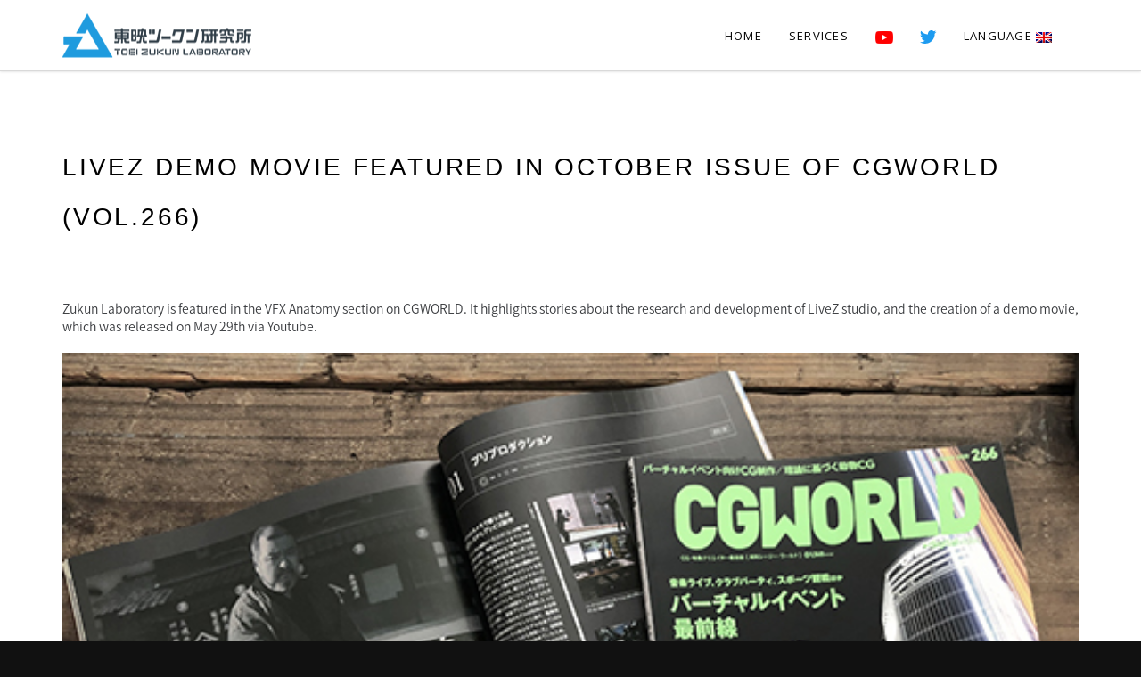

--- FILE ---
content_type: application/x-javascript
request_url: https://zukun-lab.com/wordpress/wp-content/themes/spice-base/js/scripts.js
body_size: 4572
content:
/******************************************************************
	
	
	@ Item          Legendary // One Page Parallax HTML Template 
	@ Author		Avanzare
	@ Website		http://themeforest.net/user/avanzare 
	

 ******************************************************************/
 
 
 /******************************************************************


	------------------------
	-- TABLE OF CONTENTS --
	------------------------
	
	--  1. Foundation
	--  2. Portfolio
	--  3. Google Analytics
	--  4. Mobile Detect
 
 
 ******************************************************************/




/** 1. FOUNDATION
*******************************************************************/

jQuery( window ).load(function() {
	"use strict";
	
	
		
	$("#page-loader").addClass("hide-this");
	$('#cycle').cycle('prev');
	
	setTimeout(function() {	
	
		$(".hero .background-content.page-enter-animated").addClass("show");
		
		setTimeout(function() {
			
			sliderRevolution();
			
		}, 200);
		
		setTimeout(function() {	
		
			$(".hero .front-content.page-enter-animated").addClass("show");
			
		}, 540);
	
	}, 1000);
					
	
	
});



// LOAD SCRIPT
function loadScript(url, callback) {

    var head = document.getElementsByTagName('head')[0];
    var script = document.createElement('script');
    script.type = 'text/javascript';
    script.src = url;
    script.onreadystatechange = callback;
    script.onload = callback;
    head.appendChild(script);

}



jQuery( document ).ready(function() {
	"use strict";


	// ONE PAGE NAVIGATION
	$(".navigation-main .navigation-items").onePageNav({
		currentClass: "current",
		changeHash: false,
		scrollSpeed: 750,
		scrollThreshold: 0.5,
		filter: ":not(.external)",
		easing: "swing"
	});
	
	
	
	// DETECT TOP LEAVE AND SHOW ON BODY
	$(document).scroll(function() {
	
		if ($(this).scrollTop() > 1 ){  
		
			$("body").addClass("top-leave");
		
		} else {
		
			$("body").removeClass("top-leave");
		
		}
	
	});
	
	
	
	// BUTTON SCROLL TOP
	$(".scroll-top").on("click", function() {
		
		var scrollDone = false,
		button = $(this);
		button.addClass("active");
		
		$("html, body").animate(
		
			{ 
				scrollTop: "0" 
			},
			
			{
			complete : function() {
				
				if (!scrollDone) {
					
					scrollDone = true;
					button.removeClass("active");
					
				}
				
			}
			}
			
		);
		
	});
	
	
	
	// ANIMATE CONTENT WHEN ENTER VIEWPORT
	if (option_animate_content_on_scroll == "on") {
		
		window.sr = ScrollReveal();
		sr.reveal(".scroll-animated-from-bottom", { 
			duration: 500,
			delay: 0,
			origin: "bottom",
			rotate: { x: 0, y: 0, z: 0 },
			opacity: 0,
			distance: "80px",
			viewFactor: 0.3,
			scale: 1,
		});
	
	}
	
	
	
	// STICKY NAVIGATION
	if (option_navigation_mode == "sticky") {
		
		// ADD IDENTITY CLASS
		$(".navigation-main").addClass("sticky-navigation");
		
		// STICKY NAVIGATION INIT
		$(".navigation-main.sticky-navigation").sticky({topSpacing:0});
	
	}
	
	
	
	// POPUP NAVIGATION
	if (option_navigation_mode == "popup") {
		
		// ADD IDENTITY CLASS
		$(".navigation-main").addClass("popup-navigation");
		
		// SHOW POP NAVIGATION AFTER TOPLEAVE + SPACING ( HERO HEIGHT )
		$(document).scroll(function() {
			
		  if ($(this).scrollTop() > $(window).height() ){  
		  
			  $(".navigation-main.popup-navigation").addClass("show");
			  
		  } else {
			  
			  $(".navigation-main.popup-navigation").removeClass("show");
			
		  }
			
		});
	
	}



	// PARALLAX SCROLLING
	if (option_parallax_scrolling == "off") {
		
		dzsprx_init(".dzsparallaxer",{mode_scroll: "spt",});
		
	}




/** 2.  PORTFOLIO 
*******************************************************************/
	
     // DEFAULT SLIDER ( Cube Plugin )
	 $(".default-slider-1").cubeportfolio({
        layoutMode: "slider",
        drag: true,
        auto: false,
		autoPauseOnHover: true,
        showNavigation: false,
        showPagination: true,
        rewindNav: false,
        scrollByPage: false,
		singlePageDelegate: null,
        gridAdjustment: "responsive",
        mediaQueries: [{
            width: 1500,
            cols: 1
        }],
        gapHorizontal: 0,
        gapVertical: 0,
        caption: "opacity",
        displayType: "fadeIn",
        displayTypeSpeed: 500,
    });
	
	
	
	 // DEFAULT CAROUSEL ( Cube Plugin )
	 $(".default-carousel-1").cubeportfolio({
        layoutMode: "slider",
        drag: true,
        auto: true,
        showNavigation: false,
        showPagination: true,
        rewindNav: false,
        scrollByPage: false,
        gridAdjustment: "responsive",
        mediaQueries: [{
        	width: 900,
					cols: 3
        },{
          width: 768,
          cols: 2
        }, {
        	width: 600,
					cols: 1
		}],
        gapHorizontal: 0,
        gapVertical: 40,
        caption: "opacity",
        displayType: "fadeIn",
        displayTypeSpeed: 100,
        lightboxDelegate: ".cbp-lightbox",
        lightboxGallery: false,
        lightboxTitleSrc: "data-title",
        singlePageDelegate: ".cbp-singlePage",
        singlePageDeeplinking: false,
		    singlePageAnimation: "fade",
        singlePageStickyNavigation: true,
        singlePageCallback: function(url, element) {
            var t = this;
            $.ajax({
                    url: url,
                    type: "GET",
                    dataType: "html",
                    timeout: 10000
                })
                .done(function(result) {
                    t.updateSinglePage(result);
                })
                .fail(function() {
                    t.updateSinglePage("AJAX Error! Please refresh the page!");
                });
        },
    });
	
	
	// PHANTOM WRAPPER ( Cube Plugin )
    $(".phantom-wrapper-popups").cubeportfolio({
        lightboxDelegate: ".cbp-lightbox",
        lightboxGallery: false,
        lightboxTitleSrc: "data-title",
        singlePageDelegate: ".cbp-singlePage",
        singlePageDeeplinking: false,
		singlePageAnimation: "fade",
        singlePageStickyNavigation: false,
        singlePageCallback: function(url, element) {
            var t = this;
            $.ajax({
                    url: url,
                    type: "GET",
                    dataType: "html",
                    timeout: 10000
                })
                .done(function(result) {
                    t.updateSinglePage(result);
                })
                .fail(function() {
                    t.updateSinglePage("AJAX Error! Please refresh the page!");
                });
        },
		
    });
	
	
	
    // FUNCTION SHOW POPUP
	function showPopupIntro() { 
		  
		setTimeout(function(){
			
			var windowHeight = $(window).height(),
				introHeight = $(".popup .container-intro").outerHeight(),
				marginValue =(windowHeight - introHeight) / 2;
			  
			$(".popup").addClass("active");	 
			 
			if ( windowHeight >= introHeight) {
				 
				$(".popup.active").css("margin-top",marginValue).css("margin-bottom",marginValue/61.8*38.2);
			
			}
			
		}, 300);
		
	} 
	
	
	
	// AFTER SINGLE PAGE IS LOADED
	$(".cbp").on("updateSinglePageComplete.cbp", function() {
		
		var $elems = $(".popup").find("img, iframe"),
		    elemsCount = $elems.length,
		    loadedCount = 0;
		
		$elems.on("load", function () {
		
			loadedCount++;
			
			if (loadedCount === elemsCount) {
			
				$(window).on("resize", function(){
				
					showPopupIntro();
				
				});
				
				showPopupIntro();
				
				setTimeout(function(){
				
					$(".popup-close-button").addClass("active");
				
				}, 300);
			
			}
		
		});	  
		
		
		if ($(".popup").find(".intro-video").length) {
		
			$(window).on("resize", function(){
			
				showPopupIntro();
			
			});
			
			showPopupIntro();
			
			setTimeout(function(){
			
				$(".popup-close-button").addClass("active");
			
			}, 300);
			
		}
	
	});
	
	
	
	// KILL KEYBOARD CONTROL ON POPUPS
	$(".cbp").on("initComplete.cbp", function() {
		
		$(document).off("keydown.cbp");
		
	});
	
	
	
	// OPEN/CLOSE POPUP DESCRIPTION ON BUTTON CLICK
	$("body").on("click",".popup .button-description", function() {
		
		if ($(".popup .button-description").hasClass("active")) {
			
			$(".popup .container-info").removeClass("active");
			$(".popup .button-description").removeClass("active");
			$(".popup .allow-push-by-menu").removeClass("active");
		  
		} else {
			
			$(".popup .button-description").addClass("active");
		    $(".popup .container-info").addClass("active");
			$(".popup .allow-push-by-menu").addClass("active");
			
		}
		
	});
	
	
	
	// CLOSE POPUP DESCRIPTION WHEN OTHER CONTENT IS CLICKED
	$("body").on("mousedown",".container-intro", function() {
		
		if ($(".popup .button-description").hasClass("active")) {
			
			$(".popup .container-info").removeClass("active");
			$(".popup .button-description").removeClass("active");
			$(".popup .allow-push-by-menu").removeClass("active");
		  
		}
		
	});
	
	
	
	// ADD CUSTOM BUTTON TO LIGHTBOX ( CUBE PORTFOLIO )
    $(document).on("click","a.cbp-lightbox",function() {
		
		setTimeout(function(){
				
			$( ".cbp-popup-lightbox .cbp-popup-content" ).append('<div id="popup-close-button-1" class="popup-close-button" data-action="close"><span class="ti-back-left" data-action="close"></span></div>');
			
			setTimeout(function(){
				
				$( ".cbp-popup-lightbox-img" ).attr("data-action" , "");
				$( ".cbp-popup-lightbox" ).attr("data-action" , "");
				$( ".popup-close-button" ).addClass("active");
				
				// CHECK IF ELEMENT EXISTS TO PREVENT ERRORS
				if ($(".cbp-popup-lightbox video").length) {
					
					$(".cbp-popup-lightbox video")[0].play();
					
				}
			
			}, 500);
		
		}, 100);
					
		$(".cbp-popup-lightbox video").removeAttr("controls");
		
	});
	
	
	
});




/**	3. GOOGLE ANALYTICS
 *****************************************************/	
	
if ( option_analytics_tracking == "on" ) {

	var _gaq = _gaq || [];

	function loadtracking() {
			window._gaq.push(['_setAccount', option_analytics_tracking_id]);
			window._gaq.push(['_trackPageview']);

			(function() {
				var ga = document.createElement('script'); ga.type = 'text/javascript'; ga.async = true;
				ga.src = ('https:' == document.location.protocol ? 'https://ssl' : 'http://www') + '.google-analytics.com/ga.js';
				var s = document.getElementsByTagName('script')[0]; s.parentNode.insertBefore(ga, s);
			})();
	}

	loadtracking();

}




/** 4.  MOBILE DETECT
*******************************************************************/

(function(a){(jQuery.browser=jQuery.browser||{}).mobile=/(android|bb\d+|meego).+mobile|avantgo|bada\/|blackberry|android|ipad|playbook|silk|blazer|compal|elaine|fennec|hiptop|iemobile|ip(hone|od)|iris|kindle|lge |maemo|midp|mmp|mobile.+firefox|netfront|opera m(ob|in)i|palm( os)?|phone|p(ixi|re)\/|plucker|pocket|psp|series(4|6)0|symbian|treo|up\.(browser|link)|vodafone|wap|windows (ce|phone)|xda|xiino/i.test(a)||/1207|6310|6590|3gso|4thp|50[1-6]i|770s|802s|a wa|abac|ac(er|oo|s\-)|ai(ko|rn)|al(av|ca|co)|amoi|an(ex|ny|yw)|aptu|ar(ch|go)|as(te|us)|attw|au(di|\-m|r |s )|avan|be(ck|ll|nq)|bi(lb|rd)|bl(ac|az)|br(e|v)w|bumb|bw\-(n|u)|c55\/|capi|ccwa|cdm\-|cell|chtm|cldc|cmd\-|co(mp|nd)|craw|da(it|ll|ng)|dbte|dc\-s|devi|dica|dmob|do(c|p)o|ds(12|\-d)|el(49|ai)|em(l2|ul)|er(ic|k0)|esl8|ez([4-7]0|os|wa|ze)|fetc|fly(\-|_)|g1 u|g560|gene|gf\-5|g\-mo|go(\.w|od)|gr(ad|un)|haie|hcit|hd\-(m|p|t)|hei\-|hi(pt|ta)|hp( i|ip)|hs\-c|ht(c(\-| |_|a|g|p|s|t)|tp)|hu(aw|tc)|i\-(20|go|ma)|i230|iac( |\-|\/)|ibro|idea|ig01|ikom|im1k|inno|ipaq|iris|ja(t|v)a|jbro|jemu|jigs|kddi|keji|kgt( |\/)|klon|kpt |kwc\-|kyo(c|k)|le(no|xi)|lg( g|\/(k|l|u)|50|54|\-[a-w])|libw|lynx|m1\-w|m3ga|m50\/|ma(te|ui|xo)|mc(01|21|ca)|m\-cr|me(rc|ri)|mi(o8|oa|ts)|mmef|mo(01|02|bi|de|do|t(\-| |o|v)|zz)|mt(50|p1|v )|mwbp|mywa|n10[0-2]|n20[2-3]|n30(0|2)|n50(0|2|5)|n7(0(0|1)|10)|ne((c|m)\-|on|tf|wf|wg|wt)|nok(6|i)|nzph|o2im|op(ti|wv)|oran|owg1|p800|pan(a|d|t)|pdxg|pg(13|\-([1-8]|c))|phil|pire|pl(ay|uc)|pn\-2|po(ck|rt|se)|prox|psio|pt\-g|qa\-a|qc(07|12|21|32|60|\-[2-7]|i\-)|qtek|r380|r600|raks|rim9|ro(ve|zo)|s55\/|sa(ge|ma|mm|ms|ny|va)|sc(01|h\-|oo|p\-)|sdk\/|se(c(\-|0|1)|47|mc|nd|ri)|sgh\-|shar|sie(\-|m)|sk\-0|sl(45|id)|sm(al|ar|b3|it|t5)|so(ft|ny)|sp(01|h\-|v\-|v )|sy(01|mb)|t2(18|50)|t6(00|10|18)|ta(gt|lk)|tcl\-|tdg\-|tel(i|m)|tim\-|t\-mo|to(pl|sh)|ts(70|m\-|m3|m5)|tx\-9|up(\.b|g1|si)|utst|v400|v750|veri|vi(rg|te)|vk(40|5[0-3]|\-v)|vm40|voda|vulc|vx(52|53|60|61|70|80|81|83|85|98)|w3c(\-| )|webc|whit|wi(g |nc|nw)|wmlb|wonu|x700|yas\-|your|zeto|zte\-/i.test(a.substr(0,4))})(navigator.userAgent||navigator.vendor||window.opera);

--- FILE ---
content_type: application/x-javascript
request_url: https://zukun-lab.com/wordpress/wp-content/themes/spice-base/js/loadmore.js
body_size: 424
content:
jQuery(function ($) {
  $('#btn-loadmore').click(function () {

    event.preventDefault();

    var button = $(this),
      data = {
        'action': 'loadmore',
        'query': loadmore_params.posts,
        'page': loadmore_params.current_page
      };

    $.ajax({
      url: loadmore_params.ajaxurl,
      data: data,
      type: 'POST',
      beforeSend: function (xhr) {
        //button.text('Loading...');

        $('.cbp-l-loadMore-defaultText').hide();
        $('.cbp-l-loadMore-loadingText').delay(10).show();
      },
      success: function (data) {

        $('.cbp-l-loadMore-loadingText').hide();

        if (data) {

          $('.cbp-l-loadMore-defaultText').show();

          $('.news-grid').append(data);
          //$('.work-grid').cubeportfolio('appendItems',data);

          loadmore_params.current_page++;

          if (loadmore_params.current_page == loadmore_params.max_page) {
            $('.cbp-l-loadMore-loadingText').hide();
            $('.cbp-l-loadMore-defaultText').hide();
          }
        }
        else {
          $('.cbp-l-loadMore-loadingText').hide();
          $('.cbp-l-loadMore-defaultText').hide();
        }
      }
    });
  });
});

--- FILE ---
content_type: application/x-javascript
request_url: https://zukun-lab.com/wordpress/wp-content/themes/spice-base/js/blocks.js
body_size: 3998
content:
/******************************************************************


	@ Item          Legendary // One Page Parallax HTML Template
	@ Author		Avanzare
	@ Website		http://themeforest.net/user/avanzare


 ******************************************************************/


 /******************************************************************


	------------------------
	-- TABLE OF CONTENTS --
	------------------------

	--  1. Work
	--  2. Process
	--  3. Team
	--  4. News
	--  5. Contact


 ******************************************************************/




/** 1. WORK
*******************************************************************/

$( document ).ready(function() {
	"use strict";



// WORK GRID ( Cube Plugin )
 $(".work-grid").cubeportfolio({
		 filters: "#js-filters-masonry",
		 layoutMode: "grid",
		 defaultFilter: "*",
		 animationType: "quicksand",
		 gapHorizontal: 0,
		 gapVertical: 0,
 auto: true,
 sortToPreventGaps: true,
		 gridAdjustment: "responsive",
		 mediaQueries: [{
				 width: 1500,
				 cols: 3
		 }, {
				 width: 1100,
				 cols: 3
		 }, {
				 width: 800,
				 cols: 3
		 }, {
				 width: 480,
				 cols: 2
		 }, {
				 width: 320,
				 cols: 1
		 }],
		 plugins: {
				 loadMore: {
						 element: '#work-loadmore',
						 action: 'click',
				 }
		 },
		 caption: "revealTop",
		 displayType: "default",
		 displayTypeSpeed: 70,
 });



/** 2. PROCESS
*******************************************************************/



// PROCESS SLIDER ( Cube Plugin )
$(".slider-process").cubeportfolio({
		 layoutMode: "slider",
		 drag: true,
		 auto: false,
		 showNavigation: false,
		 showPagination: true,
		 rewindNav: false,
		 scrollByPage: false,
 singlePageDelegate: null,
		 gridAdjustment: "responsive",
		 mediaQueries: [{
				 width: 1500,
				 cols: 1
		 }],
		 gapHorizontal: 0,
		 gapVertical: 700,
		 caption: "opacity",
		 displayType: "fadeIn",
		 displayTypeSpeed: 100,
 });


function animateProcess() {

 var isDown = false;

 $(".slider-process .cbp-wrapper").mousedown(function(){

	 $(".slider-process .cbp-wrapper .process-info-box").removeClass("active");
	 isDown = true;

 });

 $(document).mouseup(function(){

	 if(isDown){

		 setTimeout(function(){

			 $(".slider-process .cbp-wrapper .process-info-box").addClass("active");
			 isDown = false;

		 }, 500);

	 }

 });


} animateProcess();



/** 3. TEAM
*******************************************************************/



// TEAM SLIDER ( Cube Plugin )
 $(".slider-team").cubeportfolio({

		 layoutMode: "slider",
		 drag: true,
		 auto: false,
		 autoTimeout: 5000,
		 autoPauseOnHover: true,
		 showNavigation: false,
		 showPagination: true,
		 rewindNav: true,
		 scrollByPage: true,
		 gridAdjustment: "responsive",
		 mediaQueries: [{
				 width: 800,
				 cols: 3
		 }, {
				 width: 480,
				 cols: 2
		 }, {
				 width: 320,
				 cols: 1
		 }],
		 gapHorizontal: 0,
		 gapVertical: 50,
		 caption: "revealTop",
		 displayType: "fadeIn",
		 displayTypeSpeed: 400,

 singlePageInlineDelegate: ".cbp-singlePageInline",
		 singlePageInlinePosition: "bottom",
 singlePageDelegate: null,
		 singlePageInlineInFocus: false,
		 singlePageInlineCallback: function(url, element) {
				 var t = this;
				 $.ajax({
								 url: url,
								 type: "GET",
								 dataType: "html",
								 timeout: 10000
						 })
						 .done(function(result) {

								 t.updateSinglePageInline(result);

						 })
						 .fail(function() {
								 t.updateSinglePageInline("AJAX Error! Please refresh the page!");
						 });
		 },

 });



/** 4. NEWS
*******************************************************************/



// NEWS SLIDER ( Cube Plugin )
 $(".news-slider").cubeportfolio({
		 layoutMode: "slider",
		 drag: true,
		 auto: false,
		 showNavigation: false,
		 showPagination: true,
		 rewindNav: true,
		 scrollByPage: true,
		 gridAdjustment: "responsive",
		 mediaQueries: [{
				 width: 800,
				 cols: 1
		 }, {
				 width: 480,
				 cols: 1
		 }, {
				 width: 320,
				 cols: 1
		 }],
		 gapHorizontal: 0,
		 gapVertical: 50,
		 caption: "",
		 displayType: "fadeIn",
		 displayTypeSpeed: 400,
 		singlePageDelegate: null,
 },
 function() {
	$('.post-type-archive-news .cbp-nav-pagination-item').on('click', function(){
		  $('body,html').animate({ scrollTop: 0 }, 200);
	});
 });

/** 5. CONTACT
*******************************************************************/



//CONTACT FORM
$("#contact-form").submit(function(e) {

 e.preventDefault();

	 var postdata = $(this).serializeArray(),
				 pD_el_count = postdata.length;

		 for( var count = 0; count < pD_el_count; count++ ){

				 if( $("#contact-form input[name='" + postdata[count].name + "']").attr("data-require-filling") == "true" ) {
						 postdata.push( {name: postdata[count].name + "_required", value: true });
				 } else {
						 postdata.push( {name: postdata[count].name + "_required", value: false });
				 }
		 }

	 $.ajax({

			 type: "POST",
			 url: "assets/contact.php",
			 data: postdata,
			 dataType: "json",
			 success: function(json) {

		 $("#contact-form .form-group").removeClass("error");

		 setTimeout(function(){

			 if (json.nameMessage !== "") {
				 $("#contact-form-name").parent().addClass("error");
			 }

			 if (json.emailMessage !== "") {
					$("#contact-form-email").parent().addClass("error");
			 }

								 if (json.companyMessage !== "") {
					$("#contact-form-company").parent().addClass("error");
			 }

								 if (json.phoneMessage !== "") {
					$("#contact-form-phone").parent().addClass("error");
			 }

								 if (json.addressMessage !== "") {
					$("#contact-form-address").parent().addClass("error");
			 }

			 if (json.subjectMessage !== "") {
					$("#contact-form-subject").parent().addClass("error");
			 }

			 if (json.messageMessage !== "") {
				 $("#contact-form-message").parent().addClass("error");
			 }

		 }, 25);

		 if (json.succesMessage !== "") {

			 $("#contact-form").addClass("success");
			 $("#contact-form button span").removeClass("ti-arrow-right").addClass("ti-check");
			 $("#contact-form input").attr("placeholder", "");
			 $("#contact-form-message").attr("placeholder", json.succesMessage);
			 $("#contact-form input,#contact-form button").val("").prop("disabled", true);
		 }
			 }

	 });

});

// CONTACT BUTTON HOVER ADD/REMOVE CLASS
$("#contact form button").hover(

 function() {
 $("#contact form .form-group.button-container").addClass("move");
 }, function() {
 $("#contact form  .form-group.button-container").removeClass("move");
 }

);

// FORM GROUP ADD CLASS WHEN INPUT IS FOCUSED
$("#contact form input").focusin(function() {
 $(this).parent(".form-group").addClass("switch-color");
});

// FORM GROUP REMOVE CLASS WHEN INPUT IS NOT FOCUSED
$("#contact form input").focusout(function() {
 $(this).parent(".form-group").removeClass("switch-color");
});

// CHANGING HEIGHT OF ELEMENT ON WINDOW RESIZE
$(window).on("resize", function(){
 $("#contact .map-wrapper").css("height",$("#contact .map-wrapper").width()*0.8);
});

// CHANGING HEIGHT OF ELEMENT WHEN TAB ( BOOTSTRAP) IS SHOWN
$('a[data-toggle="tab"]').on("shown.bs.tab", function () {
 $("#contact .map-wrapper").css("height",$("#contact .map-wrapper").width()*0.8);
});

 // GOOGLE MAPS API URL
 var google_map_api_url = "https://maps.googleapis.com/maps/api/js";

 // ADD KEY WHEN GIVEN TO GOOGLE MAPS API URL
 if (  option_google_maps_api_key != "" && option_google_maps_api_key != "AIzaSyB3jwxK0bQGHLEoPciyKZReMWkFvrns2G4" ) {
		 google_map_api_url =  google_map_api_url + "?key=" + option_google_maps_api_key;
 }

 // LOAD GOOGLE MAPS API AND LAUNCH SETUP
 loadScript( google_map_api_url, function() {

		 if( $("#map").length != 0 ) {

				 // MAP / MARKER COORDINATES
				 var mapCoordinates = new google.maps.LatLng(option_google_maps_coordinates[0], option_google_maps_coordinates[1]);

				 // MAP ZOOM
				 var mapZoom = 14;

				 // MAP MARKER COLOR
				 var mapMarkerColor = $(".block-contact-1 .tab-content .map-wrapper .button-description .content-visible").css("background-color");

				 // MAP MARKER SIZE
				 var mapMarkerSize = 12;

				 // MAP MARKER OPACITY
				 var mapMarkerOpacity = 1;

				 // GOOGLE MAPS FUNCTION
				 // noinspection JSAnnotator
			 function mapInit() {

						 // OPTIONS
						 var mapOptions = {

								 zoom: mapZoom,

								 center:  mapCoordinates,
									disableDefaultUI: true,

								 styles: [
											 {
												 "featureType": "All",
												 "elementType": "geometry.stroke",
												 "stylers": [
													 { "visibility": "simplified" }
												 ]
											 },{
												 "featureType": "landscape.man_made",
												 "elementType": "geometry.fill",
												 "stylers": [
													 { "visibility": "off" }
												 ]
											 },{
												 "featureType": "landscape.natural",
												 "elementType": "All",
												 "stylers": [
													 { "visibility": "off" }
												 ]
											 },{
												 "featureType": "poi",
												 "elementType": "All",
												 "stylers": [
													 { "visibility": "off" }
												 ]
											 },{
												 "featureType": "transit.line",
												 "elementType": "All",
												 "stylers": [
													 { "visibility": "off" }
												 ]
											 },{
												 "featureType": "landscape",
												 "elementType": "All",
												 "stylers": [
													 { "visibility": "on" }
												 ]
											 },{
												 "featureType": "road.highway",
												 "elementType": "All",
												 "stylers": [
													 { "visibility": "on" },
													 { "weight": 1.8 },
													 { "saturation": -100 },
													 { "lightness": -42 },
													 { "gamma": 2 }
												 ]
											 },{
												 "featureType": "landscape.man_made",
												 "elementType": "labels",
												 "stylers": [
													 { "visibility": "off" }
												 ]
											 },{
												 "featureType": "All",
												 "elementType": "geometry",
												 "stylers": [
													 { "saturation": -20 },
													 { "visibility": "simplified" }
												 ]
											 },{
												 "featureType": "water",
												 "elementType": "All",
												 "stylers": [
													 { "lightness": -70 },
													 { "saturation": -84 }
												 ]
											 },{
												 "featureType": "landscape",
												 "elementType": "All",
												 "stylers": [
													 { "gamma": 0.96 },
													 { "saturation": -100 },
													 { "lightness": -72 }
												 ]
											 },{
												 "featureType": "road.local",
												 "elementType": "All",
												 "stylers": [
													 { "lightness": -78 },
													 { "gamma": 2.14 }
												 ]
											 },{
												 "featureType": "road.arterial",
												 "elementType": "All",
												 "stylers": [
													 { "lightness": -74 },
													 { "gamma": 2.13 }
												 ]
											 },{
												 "featureType": "All",
												 "elementType": "labels.text.stroke",
												 "stylers": [
													 { "gamma": 0.40 }
												 ]
											 },{
												 "featureType": "All",
												 "elementType": "labels.text.stroke",
												 "stylers": [
													 { "gamma": 0.32 },
													 { "visibility": "off" }
												 ]
											 },{
												 "featureType": "All",
												 "elementType": "labels.text",
												 "stylers": [
													 { "saturation": -100 },
													 { "lightness": -100 },
													 { "gamma": 10 }
												 ]
											 },{
												 "featureType": "poi",
												 "elementType": "All",
												 "stylers": [
													 { "visibility": "off" }
												 ]
											 },{
												 "featureType": "All",
												 "elementType": "geometry",
												 "stylers": [
													 { "visibility": "simplified" }
												 ]
											 },{
												 "featureType": "All",
												 "elementType": "All",
												 "stylers": [
													 { "saturation": -82 },
													 { "lightness": -44 },
													 { "gamma": 0.9 }
												 ]
											 },{
												 "featureType": "All",
												 "elementType": "labels.text.fill",
												 "stylers": [
													 { "lightness": 68 }
												 ]
											 },{
												 "featureType": "poi",
												 "elementType": "All",
												 "stylers": [
													 { "visibility": "off" }
												 ]
											 },{
												 "featureType": "transit.line",
												 "elementType": "All",
												 "stylers": [
													 { "visibility": "simplified" },
													 { "lightness": -60 }
												 ]
											 },{
												 "featureType": "landscape.natural",
												 "elementType": "All",
												 "stylers": [
													 { "visibility": "on" }
												 ]
											 },{
												 "featureType": "road.local",
												 "elementType": "All",
												 "stylers": [
													 { "lightness": -59 }
												 ]
											 },{
												 "featureType": "road.arterial",
												 "elementType": "All",
												 "stylers": [
													 { "saturation": 7 },
													 { "hue": "#0066ff" },
													 { "gamma": 0.9 }
												 ]
											 },{
												 "featureType": "transit",
												 "elementType": "All",
												 "stylers": [
													 { "lightness": -38 },
													 { "gamma": 1.5 }
												 ]
											 },{
												 "featureType": "water",
												 "elementType": "All",
												 "stylers": [
													 { "hue": "#0022ff" },
													 { "gamma": 1.4 },
													 { "lightness": -32 },
													 { "saturation": -4 }
												 ]
											 },{
												 "featureType": "administrative",
												 "elementType": "All",
												 "stylers": [
													 { "lightness": -64 }
												 ]
											 },{
												 "featureType": "administrative.locality",
												 "elementType": "All",
												 "stylers": [
													 { "lightness": 70 }
												 ]
											 },{
												 "featureType": "All",
												 "elementType": "All",
												 "stylers": [
													 { "saturation": 1 },
													 { "hue": "#0022ff" }
												 ]
											 },{
												 "featureType": "transit",
												 "elementType": "All"  },{
												 "featureType": "road.local",
												 "stylers": [
													 { "gamma": 0.9 }
												 ]
											 },{
												 "elementType": "labels.text.fill",
												 "stylers": [
													 { "lightness": 16 },
													 { "gamma": 1.0 }
												 ]
											 }
										 ]
						 };

						 // GET MAP
						 var mapElement = document.getElementById("map");

						 // CHECK IF MAP EXISTS TO PREVENT ERRORS
						 if($('#map').length) {

								 // CREATES MAP
								 var map = new google.maps.Map(mapElement, mapOptions);;

						 }

						 // MARKER ICON OPTIONS
						 var icon = {

								 path: google.maps.SymbolPath.BACKWARD_CLOSED_ARROW,
								 fillColor: mapMarkerColor,
								 fillOpacity: mapMarkerOpacity,
								 anchor: new google.maps.Point(0,0),
								 strokeWeight: 0,
								 scale: mapMarkerSize

						 }

						 // SET MAP MARKER
						 var marker = new google.maps.Marker({

								 position: mapCoordinates,
								 map: map,
								 icon: icon,
								 title: "Your Location!"

						 });

						 // RESIZE / RECENTER MAP FUNCTION
						 function resizeMap() {

								 google.maps.event.trigger(map, "resize");
								 map.setCenter(marker.getPosition());

						 }


						 // CALL RESIZE / RECENTER MAP FUNCTION AFTER TAB( BOOTSTRAP ) IS SHOWN
						 $('a[data-toggle="tab"]').on("shown.bs.tab", function () {

								 resizeMap();

						 });

						 marker.addListener("click", function() {

										 $(".tab-content .map-wrapper .button-description").addClass("active");
										 $(".tab-content .map-wrapper .container-info").addClass("active");

						 });



				 } google.maps.event.addDomListener(window, "load", mapInit);

		 }

 });


// OPEN/CLOSE POPUP DESCRIPTION ON BUTTON CLICK
$("body").on("click",".tab-content .map-wrapper .button-description", function(){

 if ($(".tab-content .map-wrapper .button-description").hasClass("active")) {

	 $(".tab-content .map-wrapper .container-info").removeClass("active");
	 $(".tab-content .map-wrapper .button-description").removeClass("active");

 } else {

	 $(".tab-content .map-wrapper .button-description").addClass("active");
		 $(".tab-content .map-wrapper .container-info").addClass("active");

 }

});

// CLOSE POPUP DESCRIPTION WHEN OTHER CONTENT IS CLICK
$("body").on("mousedown","#map", function(){

 if ($(".tab-content .map-wrapper .button-description").hasClass("active")) {

	 setTimeout(function() {

		 $(".tab-content .map-wrapper .container-info").removeClass("active");
		 $(".tab-content .map-wrapper .button-description").removeClass("active");

	 }, 100);

 }

});

$('a[href^="#"]').not('.panel-title a').click(function(){
 var adjust = 0;
 var speed = 400;
 var href= $(this).attr("href");
 var target = $(href == "#" || href == "" ? 'html' : href);
 var position = target.offset().top + adjust;
 $('body,html').animate({scrollTop:position}, speed, 'swing');
 return false;
});

$(function(){
	var hash = location.hash;
	var windowSize = $(window).width();
	var Hight = 80;
	if (windowSize < 840) {
		var Hight = 60;
	}
	if(hash){
		$("html, body").stop().scrollTop(0);
		setTimeout(function(){
			var target = $(hash),
			position = target.offset().top - Hight;
			$("html, body").animate({scrollTop:position}, 500, "swing");
		});
	}
});

});
